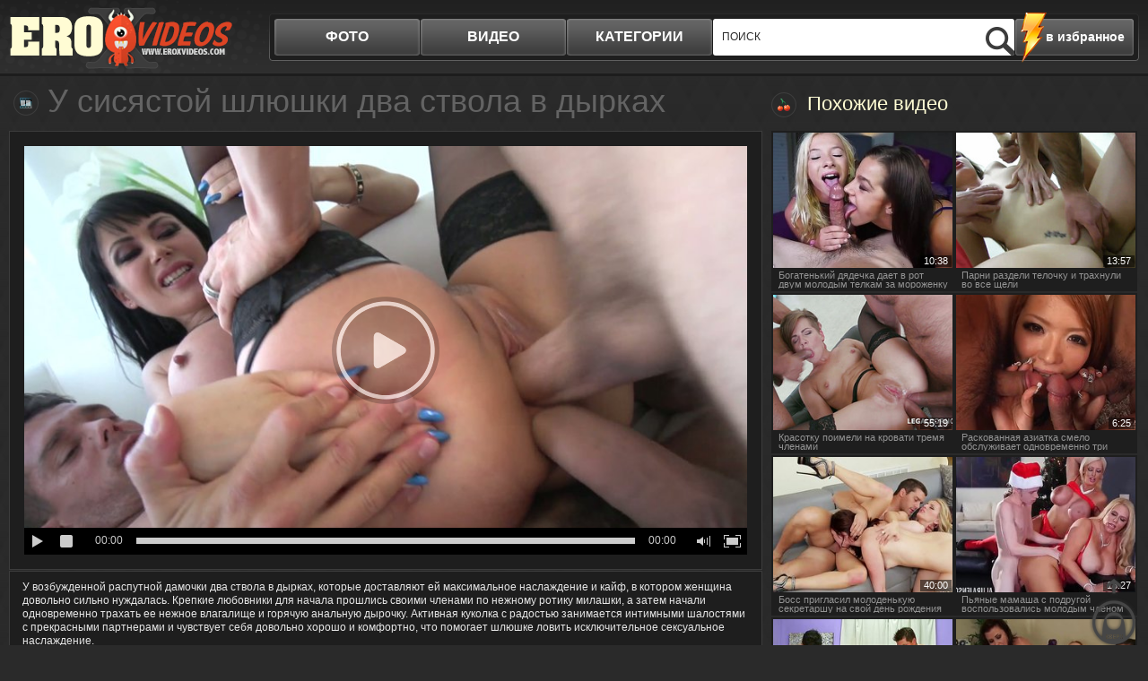

--- FILE ---
content_type: text/html; charset=UTF-8
request_url: http://www.eroxxxvids.cc/video/u-sisyastoy-shlyushki-dva-stvola-v-dyrkah/
body_size: 6458
content:
<!DOCTYPE html>
<html lang="ru">
<head>
	<meta http-equiv="Content-Type" content="text/html; charset=utf-8" />
	<title>У возбужденной телочки два ствола в дырках</title>
	<meta name="viewport" content="width=device-width, initial-scale=1.0">
	<meta name="description" content="У привлекательной девушки два ствола в дырках во время свидания"/>
	<link rel="shortcut icon" type="image/x-icon" href="http://www.eroxxxvids.cc/favicon.ico" />
	<link href="http://www.eroxxxvids.cc/rss.xml" rel="alternate" type="application/rss+xml"/>
	
	
	
	
	

	
	<script type="text/javascript" src="http://www.eroxxxvids.cc/js/KernelTeamVideoSharingSystem.js?v=4.0.1"></script>
    <script type="text/javascript" src="http://www.eroxxxvids.cc/js/KernelTeamVideoSharingVideoView.js?v=4.0.1"></script>
    
	<script type="text/javascript" src="http://www.eroxxxvids.cc/js/KernelTeamImageRotator.js?v=4.0.1"></script>
	<script type="text/javascript">
		KT_rotationEngineStartup(0.2, 0.5);
	</script>
	<script type="text/javascript" src="http://www.eroxxxvids.cc/js/jquery-1.7.2.min.js"></script>
	<script type="text/javascript" src="http://www.eroxxxvids.cc/js/jquery.cookie.min.js"></script>
			<script type="text/javascript" src="http://www.eroxxxvids.cc/js/cycle.js"></script>
			<script type="text/javascript" src="http://www.eroxxxvids.cc/js/main_new.js?v=3"></script>
	<link type="text/css" rel="stylesheet" href="http://www.eroxxxvids.cc/css/main_new.min.css?v=3.3">

<meta name="bm-site-verification" content="fVEMAY033_8kk8_eAp4a6RbbSrWafkMQeq-Vpi6F" />

</head>
<body>
<div class="header">
	<div class="header-holder">
		<div class="logo"><a href="http://www.eroxxxvids.cc/"></a></div>
		<a class="btn-search" href="#">Search</a>
		<div class="menubox">
			<div class="bookmark"><a href="/" rel="sidebar" onclick="return AddToBookmark(this);">в избранное</a></div>
			<ul class="menu">
				<li ><a href="http://www.eroxxxvids.cc/photo/">фото</a></li>
				<li><a href="http://www.eroxxxvids.cc/video/">видео</a></li>
				<li><a href="http://www.eroxxxvids.cc/categories/">категории</a>
					<div class="all-cat">
						<div class="row">
							<div class="h">Список видео</div>
							<ul id="catvidli">
								<script type="text/javascript">
document.getElementById("catvidli").innerHTML ='<li><a href="http://www.eroxxxvids.cc/categories/video/asian/">Азиатки</a></li><li><a href="http://www.eroxxxvids.cc/categories/video/anal/">Анальное порно</a></li><li><a href="http://www.eroxxxvids.cc/categories/video/bigtits/">Большие сиськи</a></li><li><a href="http://www.eroxxxvids.cc/categories/video/bigcock/">Большие члены</a></li><li><a href="http://www.eroxxxvids.cc/categories/video/panty/">В трусиках</a></li><li><a href="http://www.eroxxxvids.cc/categories/video/hairy/">Волосатые</a></li><li><a href="http://www.eroxxxvids.cc/categories/video/gay/">Геи</a></li><li><a href="http://www.eroxxxvids.cc/categories/video/naked/">Голые девушки</a></li><li><a href="http://www.eroxxxvids.cc/categories/video/group/">Групповое порно</a></li><li><a href="http://www.eroxxxvids.cc/categories/video/homeporno/">Домашнее порно</a></li><li><a href="http://www.eroxxxvids.cc/categories/video/hardcore/">Жесткое порно</a></li><li><a href="http://www.eroxxxvids.cc/categories/video/mature/">Зрелые</a></li><li><a href="http://www.eroxxxvids.cc/categories/video/cutie/">Красотки</a></li><li><a href="http://www.eroxxxvids.cc/categories/video/lesbian/">Лесбиянки</a></li><li><a href="http://www.eroxxxvids.cc/categories/video/amateur/">Любительское порно</a></li><li><a href="http://www.eroxxxvids.cc/categories/video/masturbation/">Мастурбация</a></li><li><a href="http://www.eroxxxvids.cc/categories/video/teen/">Молоденькие</a></li><li><a href="http://www.eroxxxvids.cc/categories/video/stocking/">Порно в чулках</a></li><li><a href="http://www.eroxxxvids.cc/categories/video/pornstar/">Порно звезды</a></li><li><a href="http://www.eroxxxvids.cc/categories/video/russian/">Русское порно</a></li><li><a href="http://www.eroxxxvids.cc/categories/video/blacks/">Секс с неграми</a></li><li><a href="http://www.eroxxxvids.cc/categories/video/thick/">Толстые девушки</a></li><li><a href="http://www.eroxxxvids.cc/categories/video/shemale/">Трансвеститы</a></li>';
</script>
							</ul>
						</div>
						<div class="row">
							<div class="h">Список фото</div>
							<ul id="catalbli">
								<script type="text/javascript">
document.getElementById("catalbli").innerHTML ='<li><a href="http://www.eroxxxvids.cc/categories/photo/asian/">Азиатки</a></li><li><a href="http://www.eroxxxvids.cc/categories/photo/anal/">Анальное порно</a></li><li><a href="http://www.eroxxxvids.cc/categories/photo/bigtits/">Большие сиськи</a></li><li><a href="http://www.eroxxxvids.cc/categories/photo/bigcock/">Большие члены</a></li><li><a href="http://www.eroxxxvids.cc/categories/photo/panty/">В трусиках</a></li><li><a href="http://www.eroxxxvids.cc/categories/photo/hairy/">Волосатые</a></li><li><a href="http://www.eroxxxvids.cc/categories/photo/gay/">Геи</a></li><li><a href="http://www.eroxxxvids.cc/categories/photo/naked/">Голые девушки</a></li><li><a href="http://www.eroxxxvids.cc/categories/photo/group/">Групповое порно</a></li><li><a href="http://www.eroxxxvids.cc/categories/photo/homeporno/">Домашнее порно</a></li><li><a href="http://www.eroxxxvids.cc/categories/photo/hardcore/">Жесткое порно</a></li><li><a href="http://www.eroxxxvids.cc/categories/photo/mature/">Зрелые</a></li><li><a href="http://www.eroxxxvids.cc/categories/photo/cutie/">Красотки</a></li><li><a href="http://www.eroxxxvids.cc/categories/photo/lesbian/">Лесбиянки</a></li><li><a href="http://www.eroxxxvids.cc/categories/photo/amateur/">Любительское порно</a></li><li><a href="http://www.eroxxxvids.cc/categories/photo/masturbation/">Мастурбация</a></li><li><a href="http://www.eroxxxvids.cc/categories/photo/teen/">Молоденькие</a></li><li><a href="http://www.eroxxxvids.cc/categories/photo/stocking/">Порно в чулках</a></li><li><a href="http://www.eroxxxvids.cc/categories/photo/pornstar/">Порно звезды</a></li><li><a href="http://www.eroxxxvids.cc/categories/photo/russian/">Русское порно</a></li><li><a href="http://www.eroxxxvids.cc/categories/photo/blacks/">Секс с неграми</a></li><li><a href="http://www.eroxxxvids.cc/categories/photo/thick/">Толстые девушки</a></li><li><a href="http://www.eroxxxvids.cc/categories/photo/shemale/">Трансвеститы</a></li>';
</script>
							</ul>
						</div>
					</div>
				</li>
			</ul>
			<div class="search">
				<form action="http://www.eroxxxvids.cc/search/">
				<input type="text" placeholder="поиск" name="q">
				<input type="submit">
				</form>
				<button class="close">X</button>
			</div>
		</div>
	</div>
</div>
<div class="main">	<div class="content">
		<div class="videoblock">
			<h1>У сисястой шлюшки два ствола в дырках</h1>
			<div class="videoholder">
				<div class="right">
					<div class="title ico-rv">Похожие видео</div>
					<div class="th-videos">
													<div class="th"><a href="http://www.eroxxxvids.cc/video/bogatenkiy-dyadechka-daet-v-rot-dvum-molodym-telkam-za-morojenku/"><img src="http://www.eroxxxvids.cc/contents/videos_screenshots/42000/42700/235x175/4.jpg" alt="Богатенький дядечка дает в рот двум молодым телкам за мороженку" onmouseover="KT_rotationStart(this, 'http://www.eroxxxvids.cc/contents/videos_screenshots/42000/42700/235x175/', 5)" onmouseout="KT_rotationStop(this)"/><div class="date">10:38</div><div class="info">Богатенький дядечка дает в рот двум молодым телкам за мороженку</div></a></div>
													<div class="th"><a href="http://www.eroxxxvids.cc/video/parni-razdeli-telochku-i-trahnuli-vo-vse-shcheli/"><img src="http://www.eroxxxvids.cc/contents/videos_screenshots/12000/12228/235x175/4.jpg" alt="Парни раздели телочку и трахнули во все щели" onmouseover="KT_rotationStart(this, 'http://www.eroxxxvids.cc/contents/videos_screenshots/12000/12228/235x175/', 5)" onmouseout="KT_rotationStop(this)"/><div class="date">13:57</div><div class="info">Парни раздели телочку и трахнули во все щели</div></a></div>
													<div class="th"><a href="http://www.eroxxxvids.cc/video/krasotku-poimeli-na-krovati-tremya-chlenami/"><img src="http://www.eroxxxvids.cc/contents/videos_screenshots/16000/16680/235x175/5.jpg" alt="Красотку поимели на кровати тремя членами" onmouseover="KT_rotationStart(this, 'http://www.eroxxxvids.cc/contents/videos_screenshots/16000/16680/235x175/', 5)" onmouseout="KT_rotationStop(this)"/><div class="date">55:19</div><div class="info">Красотку поимели на кровати тремя членами</div></a></div>
													<div class="th"><a href="http://www.eroxxxvids.cc/video/raskovannaya-aziatka-smelo-obslujivaet-odnovremenno-tri-chlena/"><img src="http://www.eroxxxvids.cc/contents/videos_screenshots/42000/42689/235x175/2.jpg" alt="Раскованная азиатка смело обслуживает одновременно три члена" onmouseover="KT_rotationStart(this, 'http://www.eroxxxvids.cc/contents/videos_screenshots/42000/42689/235x175/', 5)" onmouseout="KT_rotationStop(this)"/><div class="date">6:25</div><div class="info">Раскованная азиатка смело обслуживает одновременно три члена</div></a></div>
													<div class="th"><a href="http://www.eroxxxvids.cc/video/boss-priglasil-molodenkuyu-sekretarshu-na-svoy-den-rojdeniya-i-ustroil-jmj/"><img src="http://www.eroxxxvids.cc/contents/videos_screenshots/42000/42368/235x175/2.jpg" alt="Босс пригласил молоденькую секретаршу на свой день рождения и устроил ЖМЖ" onmouseover="KT_rotationStart(this, 'http://www.eroxxxvids.cc/contents/videos_screenshots/42000/42368/235x175/', 5)" onmouseout="KT_rotationStop(this)"/><div class="date">40:00</div><div class="info">Босс пригласил молоденькую секретаршу на свой день рождения и устроил ЖМЖ</div></a></div>
													<div class="th"><a href="http://www.eroxxxvids.cc/video/pyanye-mamasha-s-podrugoy-vospolzovalis-molodym-chlenom-toshchego-synka/"><img src="http://www.eroxxxvids.cc/contents/videos_screenshots/42000/42597/235x175/2.jpg" alt="Пьяные мамаша с подругой воспользовались молодым членом тощего сынка" onmouseover="KT_rotationStart(this, 'http://www.eroxxxvids.cc/contents/videos_screenshots/42000/42597/235x175/', 5)" onmouseout="KT_rotationStop(this)"/><div class="date">18:27</div><div class="info">Пьяные мамаша с подругой воспользовались молодым членом тощего сынка</div></a></div>
													<div class="th"><a href="http://www.eroxxxvids.cc/video/dva-belyh-samca-otchayanno-dolbyat-temnokojuyu-prostitutku-s-ogromnymi-siskami/"><img src="http://www.eroxxxvids.cc/contents/videos_screenshots/42000/42684/235x175/3.jpg" alt="Два белых самца отчаянно долбят темнокожую проститутку с огромными сиськами" onmouseover="KT_rotationStart(this, 'http://www.eroxxxvids.cc/contents/videos_screenshots/42000/42684/235x175/', 5)" onmouseout="KT_rotationStop(this)"/><div class="date">19:57</div><div class="info">Два белых самца отчаянно долбят темнокожую проститутку с огромными сиськами</div></a></div>
													<div class="th"><a href="http://www.eroxxxvids.cc/video/chetyre-jirnye-svinomatki-ustroili-derzie-lesbiyskie-igry/"><img src="http://www.eroxxxvids.cc/contents/videos_screenshots/42000/42620/235x175/4.jpg" alt="Четыре жирные свиноматки устроили дерзие лесбийские игры" onmouseover="KT_rotationStart(this, 'http://www.eroxxxvids.cc/contents/videos_screenshots/42000/42620/235x175/', 5)" onmouseout="KT_rotationStop(this)"/><div class="date">7:57</div><div class="info">Четыре жирные свиноматки устроили дерзие лесбийские игры</div></a></div>
											</div>
				</div>
				<div class="center">
						<div class="player">
									  						

			<div style="width:100%; height:0;position:relative; padding-top: 25px; padding-bottom: 53.491124260355%"><div id="kt_player" style="visibility: hidden">
				<a href="http://adobe.com/go/getflashplayer">This page requires Adobe Flash Player</a>
			</div></div>
			<script type="text/javascript" src="http://www.eroxxxvids.cc/player/kt_player.js?v=4.0.1"></script>
			<script type="text/javascript">
				/* <![CDATA[ */
					function getEmbed() {
													var embedCode = '<iframe width="1920" height="1080" src="http://www.eroxxxvids.cc/embed/12702" frameborder="0" allowfullscreen webkitallowfullscreen mozallowfullscreen oallowfullscreen msallowfullscreen>';
							embedCode += '</iframe>';
							return embedCode;
											}

					var flashvars = {
																					video_id: '12702', 																												license_code: '$580079119137826', 																												rnd: '1768754287', 																												video_url: 'function/0/http://www.eroxxxvids.cc/get_file/1/c7eb95a59825bce87ce942a8bf3de13c698d063614/12000/12702/12702_480.mp4/', 																												postfix: '_480.mp4', 																												preview_url: 'http://www.eroxxxvids.cc/contents/videos_screenshots/12000/12702/preview_480.mp4.jpg', 								
																												skin: 'dark.css', 																												bt: '3', 																												volume: '1', 																												hide_controlbar: '0', 																												skip_selected_format: 'true', 																												float_replay: 'true', 																												embed: '0'																		};
					var params = {allowfullscreen: 'true', allowscriptaccess: 'always'};
					kt_player('kt_player', 'http://www.eroxxxvids.cc/player/kt_player_4.0.1.swfx', '845', '477', flashvars, params);
				/* ]]> */
			</script>
			</div>

<div class="videoinfo">

	<div class="descr">
		<p>У возбужденной распутной дамочки два ствола в дырках, которые доставляют ей максимальное наслаждение и кайф, в котором женщина довольно сильно нуждалась. Крепкие любовники для начала прошлись своими членами по нежному ротику милашки, а затем начали одновременно трахать ее нежное влагалище и горячую анальную дырочку. Активная куколка с радостью занимается интимными шалостями с прекрасными партнерами и чувствует себя довольно хорошо и комфортно, что помогает шлюшке ловить исключительное сексуальное наслаждение.</p>
	</div>
	<div class="holder">

		<div class="votebox" id="flagging_container">
			<a href="#" class="up" id="flag_like_this_video" href="javascript:stub()" title="Мне нравиться"></a>
			<span>71%</span>
			<a href="#" class="down" id="flag_dislike_this_video" href="javascript:stub()" title="Мне не нравиться"></a>
		</div>
		<div id="vidid">12702</div>

		<a href="#"  class="add-fav" rel="sidebar" onclick="return AddToBookmark(this);">в избранное</a>
		<div class="sharebtn">

		</div>
		<div class="infomore">
			Длительность: <span class="dur">31 м. 19 с </span> | <span class="cat">Категория: </span> <a href="http://www.eroxxxvids.cc/categories/video/group/" title="">Групповое порно</a>		</div>
	</div>
<script type="text/javascript" src="http://www.eroxxxvids.cc/js/videorating.js"></script>
						<div class="block-buttons">
							<button class="btn-related">похожие видео</button>
							<button class="btn-comments">Комментарии</button>
						</div>
							
<div class="commbox" id="commvid" data-dir="u-sisyastoy-shlyushki-dva-stvola-v-dyrkah" data-page="1" data-total="1">
			<div id="formholder">12702</div>
		<div class="comm-head">Комментарии</div>
			<div class="comments-holder">
					<div class="comm-item row1">
				<div class="usr">
					<span class="name">Anonymous</span>
					<span class="date">09 Сентябрь, 2016</span>
				</div>
				<p>мы так с приятелем Алёну Пашкун насаживали на 8 марта</p>
			</div>
				</div>
	</div>
 <script type="text/javascript" src="http://www.eroxxxvids.cc/js/videocomm_new.js"></script>  

					</div>
				</div>
			</div>
		</div>
		<div class="spotbox-btm">
			
		</div>

		<div class="holder ajax9" data-page="20">
			<div class="wrap">
				<div class="title ico-vid">Похожие видео</div>
				<div class="th-videos">
											<div class="th">
				<a href="http://www.eroxxxvids.cc/video/boss-priglasil-molodenkuyu-sekretarshu-na-svoy-den-rojdeniya-i-ustroil-jmj/">
					<img src="http://www.eroxxxvids.cc/contents/videos_screenshots/42000/42368/240x180/2.jpg" alt="Босс пригласил молоденькую секретаршу на свой день рождения и устроил ЖМЖ" onmouseover="KT_rotationStart(this, 'http://www.eroxxxvids.cc/contents/videos_screenshots/42000/42368/240x180/', 5)" onmouseout="KT_rotationStop(this)"/>
					<div class="date">40:00</div>
															<span class="thumb-info">
						<div class="info">Босс пригласил молоденькую секретаршу на свой день рождения и устроил ЖМЖ</div>
						<div class="block-rating"><div><span style="height:73%"></span></div></div>
					</span>
				</a>
			</div>
					<div class="th">
				<a href="http://www.eroxxxvids.cc/video/bogatenkiy-dyadechka-daet-v-rot-dvum-molodym-telkam-za-morojenku/">
					<img src="http://www.eroxxxvids.cc/contents/videos_screenshots/42000/42700/240x180/4.jpg" alt="Богатенький дядечка дает в рот двум молодым телкам за мороженку" onmouseover="KT_rotationStart(this, 'http://www.eroxxxvids.cc/contents/videos_screenshots/42000/42700/240x180/', 5)" onmouseout="KT_rotationStop(this)"/>
					<div class="date">10:38</div>
															<span class="thumb-info">
						<div class="info">Богатенький дядечка дает в рот двум молодым телкам за мороженку</div>
						<div class="block-rating"><div><span style="height:72%"></span></div></div>
					</span>
				</a>
			</div>
					<div class="th">
				<a href="http://www.eroxxxvids.cc/video/krasotku-poimeli-na-krovati-tremya-chlenami/">
					<img src="http://www.eroxxxvids.cc/contents/videos_screenshots/16000/16680/240x180/5.jpg" alt="Красотку поимели на кровати тремя членами" onmouseover="KT_rotationStart(this, 'http://www.eroxxxvids.cc/contents/videos_screenshots/16000/16680/240x180/', 5)" onmouseout="KT_rotationStop(this)"/>
					<div class="date">55:19</div>
															<span class="thumb-info">
						<div class="info">Красотку поимели на кровати тремя членами</div>
						<div class="block-rating"><div><span style="height:73%"></span></div></div>
					</span>
				</a>
			</div>
					<div class="th">
				<a href="http://www.eroxxxvids.cc/video/dva-belyh-samca-otchayanno-dolbyat-temnokojuyu-prostitutku-s-ogromnymi-siskami/">
					<img src="http://www.eroxxxvids.cc/contents/videos_screenshots/42000/42684/240x180/3.jpg" alt="Два белых самца отчаянно долбят темнокожую проститутку с огромными сиськами" onmouseover="KT_rotationStart(this, 'http://www.eroxxxvids.cc/contents/videos_screenshots/42000/42684/240x180/', 5)" onmouseout="KT_rotationStop(this)"/>
					<div class="date">19:57</div>
															<span class="thumb-info">
						<div class="info">Два белых самца отчаянно долбят темнокожую проститутку с огромными сиськами</div>
						<div class="block-rating"><div><span style="height:78%"></span></div></div>
					</span>
				</a>
			</div>
					<div class="th">
				<a href="http://www.eroxxxvids.cc/video/molodye-russkie-svingery-nasladilis-vstrechey/">
					<img src="http://www.eroxxxvids.cc/contents/videos_screenshots/0/97/240x180/1.jpg" alt="Молодые русские свингеры насладились встречей" onmouseover="KT_rotationStart(this, 'http://www.eroxxxvids.cc/contents/videos_screenshots/0/97/240x180/', 5)" onmouseout="KT_rotationStop(this)"/>
					<div class="date">6:06</div>
															<span class="thumb-info">
						<div class="info">Молодые русские свингеры насладились встречей</div>
						<div class="block-rating"><div><span style="height:70%"></span></div></div>
					</span>
				</a>
			</div>
					<div class="th">
				<a href="http://www.eroxxxvids.cc/video/dva-biseksuala-konchayut-molodoy-bryunetke-na-lico/">
					<img src="http://www.eroxxxvids.cc/contents/videos_screenshots/0/106/240x180/1.jpg" alt="Два бисексуала кончают молодой брюнетке на лицо" onmouseover="KT_rotationStart(this, 'http://www.eroxxxvids.cc/contents/videos_screenshots/0/106/240x180/', 5)" onmouseout="KT_rotationStop(this)"/>
					<div class="date">12:57</div>
															<span class="thumb-info">
						<div class="info">Два бисексуала кончают молодой брюнетке на лицо</div>
						<div class="block-rating"><div><span style="height:72%"></span></div></div>
					</span>
				</a>
			</div>
					<div class="th">
				<a href="http://www.eroxxxvids.cc/video/seksualnyy-krasavchik-trahaet-dvuh-shlyuh-na-divane/">
					<img src="http://www.eroxxxvids.cc/contents/videos_screenshots/0/163/240x180/4.jpg" alt="Сексуальный красавчик трахает двух шлюх на диване" onmouseover="KT_rotationStart(this, 'http://www.eroxxxvids.cc/contents/videos_screenshots/0/163/240x180/', 5)" onmouseout="KT_rotationStop(this)"/>
					<div class="date">7:01</div>
															<span class="thumb-info">
						<div class="info">Сексуальный красавчик трахает двух шлюх на диване</div>
						<div class="block-rating"><div><span style="height:74%"></span></div></div>
					</span>
				</a>
			</div>
					<div class="th">
				<a href="http://www.eroxxxvids.cc/video/dva-muskulistyh-futbolista-trahayut-devku-po-ocheredi/">
					<img src="http://www.eroxxxvids.cc/contents/videos_screenshots/0/179/240x180/1.jpg" alt="Два мускулистых футболиста трахают девку по очереди" onmouseover="KT_rotationStart(this, 'http://www.eroxxxvids.cc/contents/videos_screenshots/0/179/240x180/', 5)" onmouseout="KT_rotationStop(this)"/>
					<div class="date">10:01</div>
															<span class="thumb-info">
						<div class="info">Два мускулистых футболиста трахают девку по очереди</div>
						<div class="block-rating"><div><span style="height:74%"></span></div></div>
					</span>
				</a>
			</div>
					<div class="th">
				<a href="http://www.eroxxxvids.cc/video/molodye-prostitutki-prygayut-na-huyu-zakazchika/">
					<img src="http://www.eroxxxvids.cc/contents/videos_screenshots/0/202/240x180/3.jpg" alt="Молодые проститутки прыгают на хую заказчика" onmouseover="KT_rotationStart(this, 'http://www.eroxxxvids.cc/contents/videos_screenshots/0/202/240x180/', 5)" onmouseout="KT_rotationStop(this)"/>
					<div class="date">6:02</div>
															<span class="thumb-info">
						<div class="info">Молодые проститутки прыгают на хую заказчика</div>
						<div class="block-rating"><div><span style="height:73%"></span></div></div>
					</span>
				</a>
			</div>
					<div class="th">
				<a href="http://www.eroxxxvids.cc/video/dve-devki-trahayut-parnya-na-udobnoy-krovati/">
					<img src="http://www.eroxxxvids.cc/contents/videos_screenshots/0/217/240x180/1.jpg" alt="Две девки трахают парня на удобной кровати" onmouseover="KT_rotationStart(this, 'http://www.eroxxxvids.cc/contents/videos_screenshots/0/217/240x180/', 5)" onmouseout="KT_rotationStop(this)"/>
					<div class="date">5:00</div>
															<span class="thumb-info">
						<div class="info">Две девки трахают парня на удобной кровати</div>
						<div class="block-rating"><div><span style="height:68%"></span></div></div>
					</span>
				</a>
			</div>
					<div class="th">
				<a href="http://www.eroxxxvids.cc/video/potryasayashchaya-vecherinka-svingerov-v-gostinichnom-nomere/">
					<img src="http://www.eroxxxvids.cc/contents/videos_screenshots/0/229/240x180/1.jpg" alt="Потрясаящая вечеринка свингеров в гостиничном номере" onmouseover="KT_rotationStart(this, 'http://www.eroxxxvids.cc/contents/videos_screenshots/0/229/240x180/', 5)" onmouseout="KT_rotationStop(this)"/>
					<div class="date">5:01</div>
															<span class="thumb-info">
						<div class="info">Потрясаящая вечеринка свингеров в гостиничном номере</div>
						<div class="block-rating"><div><span style="height:73%"></span></div></div>
					</span>
				</a>
			</div>
					<div class="th">
				<a href="http://www.eroxxxvids.cc/video/molodye-parni-vdvoem-vyebali-jenu-svoego-soseda/">
					<img src="http://www.eroxxxvids.cc/contents/videos_screenshots/0/232/240x180/4.jpg" alt="Молодые парни вдвоем выебали жену своего соседа" onmouseover="KT_rotationStart(this, 'http://www.eroxxxvids.cc/contents/videos_screenshots/0/232/240x180/', 5)" onmouseout="KT_rotationStop(this)"/>
					<div class="date">8:02</div>
															<span class="thumb-info">
						<div class="info">Молодые парни вдвоем выебали жену своего соседа</div>
						<div class="block-rating"><div><span style="height:66%"></span></div></div>
					</span>
				</a>
			</div>
			
				</div>
			</div>
			<div class="btn-more">
				<a href="#">показать ещё похожие видео</a>
			</div>
		</div>

	</div>
</div>

<div id="bc_teasers_block_7966" class="bigClickTeasersBlock"></div>

<script type="text/javascript">if(typeof bc_blocks=="undefined"&&window.bc_blocks===undefined){var bc_blocks=document.getElementsByClassName("bigClickTeasersBlock");if(bc_blocks.length){var bc_blocks_ids=[];for(var i=0;i<bc_blocks.length;i++){var bc_el_id_str=bc_blocks[i].id;var bc_el_id=parseInt(bc_el_id_str.substring(bc_el_id_str.lastIndexOf("_")+1));if(bc_el_id>0){bc_blocks_ids.push(bc_el_id)}}if(bc_blocks_ids.length&&bc_blocks_ids.length<5){var bc_scr=document.createElement("script");bc_scr.src="https://futureocto.com/lhzbsrfkjf/js/"+bc_blocks_ids.join("/")+"?r="+encodeURIComponent(document.referrer)+"&"+Math.round(Math.random()*99999);bc_scr.setAttribute("async","");document.body.appendChild(bc_scr)}}}</script>
<script async data-site="6996" data-url="//mikellli.com/luck" id="bmscriptu" src="//mikellli.com/who/article.min.js?id=1669323147"></script>

<a class="btn-top" href="#" style="display: inline;">Вверх</a>
<div class="footer">

	<div class="footer-inner">
		<strong class="logo-footer"></strong>
		<p>&copy; 2026</p>
		<div class="f-nav">
			<a href="http://www.eroxxxvids.cc/contact/">Обратная связь</a> | <a href="http://www.eroxxxvids.cc/sitemap.xml">Карта сайта</a>  | <a href="http://www.eroxxxvids.cc/rss.xml">RSS</a> | <a class="red" href="http://www.eroxxxvids.cc/terms/">Правила и Условия пользования</a> | <a href="http://www.eroxxxvids.cc/contact/">Пожаловаться/abuse report</a>
		</div>
<div class="counter">

<!--LiveInternet counter--><script>
new Image().src = "https://counter.yadro.ru/hit?r"+
escape(document.referrer)+((typeof(screen)=="undefined")?"":
";s"+screen.width+"*"+screen.height+"*"+(screen.colorDepth?
screen.colorDepth:screen.pixelDepth))+";u"+escape(document.URL)+
";h"+escape(document.title.substring(0,150))+
";"+Math.random();</script><!--/LiveInternet-->

</div>
	</div>
</div>

<script async data-url="https://rdrctgoweb.com/osvald/6998" id="bmscriptp" src="//rdrctgoweb.com/sweetie/hello.min.js?id=1669245161"></script>

</body>
</html>

--- FILE ---
content_type: text/css
request_url: http://www.eroxxxvids.cc/css/main_new.min.css?v=3.3
body_size: 17144
content:
*{margin:0;padding:0;font-size:1em}html{height:100%;background:#2a2a2a url(../images/pattern.jpg) repeat}body{margin:0;color:#fff;min-width:320px;min-height:100%;position:relative;font:13px/1.23 Arial,Helvetica,Verdana,sans-serif}img{border-style:none;vertical-align:top}form,fieldset{margin:0;padding:0;border-style:none}ul{list-style:none}input,select,textarea{font:13px/15px Tahoma,Arial,Helvetica,sans-serif}input:active,input:focus,select:active,select:focus,textarea:active,textarea:focus{outline:none}a{text-decoration:none;color:#939393}a:hover{color:#fefefe}a:focus{outline:none}.main{max-width:1480px;margin:0 auto;position:relative;padding-bottom:129px;padding-left:10px;padding-right:10px;z-index:99}.header{position:relative;z-index:100;background:url(../images/bg-body.png) repeat-x}.header-holder{max-width:1480px;margin:0 auto;padding:0 10px;height:89px;position:relative}.header .logo{position:absolute;left:-23px;top:0}.header .logo a{display:block;width:331px;height:82px;background:url(../images/bg-logo.png) no-repeat;-webkit-background-size:100% 100%;background-size:100% 100%}.header .btn-search{display:none}
.ad-image {
    width: 100% !important;
    height: auto !important;
	padding: 0 0 60px;
	text-align: center;
}

.ad-image .book {
	height: auto!important;
    width: 70%!important;
    max-height: 9999px;
}
.ad-image .album{
	max-width:100%;
	width:100%!important;
	height:auto!important
}
.ad-image .book{
	height:auto!important;
	width:70%!important;
	max-height:9999px
}
.search .close{
	position:absolute;
	top:5px;
	right:5px;
	text-indent:-9999px;
	overflow:hidden;
	width:13px;
	height:13px;
	border:none;
	cursor:pointer;
	background:url([data-uri]) no-repeat;
	-webkit-background-size:100% 100%;
	background-size:100% 100%;
	display:none;
}
.header .menubox{position:absolute;right:10px;left:300px;top:15px;height:53px;background:url(../images/bg-menubox.png) no-repeat;-webkit-background-size:100% 100%;background-size:100% 100%}.header .menubox:after{content:"";position:absolute;right:0;top:0;z-index:1;width:5px;height:53px;text-indent:-9999px;overflow:hidden;background:url(../images/bg-menubox.png) no-repeat 100% 0;-webkit-background-size:1004px 100%;background-size:1004px 100%}.header .bookmark{float:right;position:relative;z-index:9;margin:-1px 6px 0 1px}.header .bookmark a{display:block;width:98px;height:56px;overflow:hidden;background:url(../images/bg-bookmark.png) no-repeat;-webkit-background-size:100% 100%;background-size:100% 100%;font-size:14px;line-height:54px;font-weight:700;color:#fff;padding:0 0 0 34px}.header .bookmark a:hover{color:#3c3c3c;background:url(../images/bg-bookmark-hover.png) no-repeat;-webkit-background-size:100% 100%;background-size:100% 100%}.header .search{overflow:hidden;height:41px;background:#fff;border-radius:3px;-moz-border-radius:3px;-webkit-border-radius:3px;margin:6px 0 0;position:relative}.header .search input[type=text]{position:absolute;top:10px;left:0;width:100%;box-sizing:border-box;padding:0 35px 0 10px;background:#fff;border:none;height:20px;color:#2b2b2b;text-transform:uppercase;font:12px Verdana,Arial,Helvetica,sans-serif}
.header .search input[type=submit]{
	position:absolute;
	right:0;
	bottom:0;
	width:32px;
	height:32px;
	border:none;
	text-indent:-9999px;
	background:url([data-uri]) no-repeat;
	-webkit-background-size:100% 100%;
	background-size:100% 100%;
	color:#2b2b2b;
	cursor:pointer;
}
.header .search input::-webkit-input-placeholder{color:#2b2b2b}.header .search input:-ms-input-placeholder{color:#2b2b2b}.header .search input:focus:-moz-placeholder{color:transparent}.header .search input:focus::-moz-placeholder{color:transparent}.header .search input:focus::-webkit-input-placeholder{color:transparent}.header .search input:focus:-ms-input-placeholder{color:transparent}.header .search input:focus::placeholder{color:transparent}.header .menu{float:left;margin:6px 0 0 6px}.header .menu li{float:left;margin-right:1px;position:relative}
.header .menu li a{
	float:left;
	width:162px;
	height:41px;
	background:url([data-uri]) no-repeat;
	-webkit-background-size:100% 100%;
	background-size:100% 100%;
	font-weight:bold;
	color:#fff;
	font-size:16px;
	line-height:40px;
	text-transform:uppercase;
	text-align:center;
}
.header .menu li:hover a,
.header .menu li a:hover{
	background:url([data-uri]) no-repeat;
	-webkit-background-size:100% 100%;
	background-size:100% 100%;
	color:#3c3c3c;
}
.header .menu li .all-cat{display:none;position:absolute;left:-200px;top:41px;z-index:99;width:798px;background:rgba(30,30,30,.9)}.header .menu li:hover .all-cat{display:block}.header .menu li .all-cat .row{float:left;width:50%;padding:0 0 10px}.th-cats .row .h,.header .menu li .all-cat .row .h{text-align:center;margin:5px 0;font:26px/30px Tahoma,Arial,Helvetica,sans-serif;color:#636363}.header .menu li .all-cat li{width:50%;height:auto;min-height:18px;padding:4px 0;margin:0}.th-cats li a,.header .menu li .all-cat a{float:none;display:block;width:auto;height:auto;min-height:17px;padding:3px 0 3px 28px;background:none;color:#a8a8a8;font-size:15px;text-align:left;text-transform:none;font-weight:400;line-height:23px}.th-cats li a:hover,.header .menu li .all-cat a:hover{color:#fffcd4;background:#dd4424}.th-cats .row{box-sizing:border-box;float:left;padding:0 19px 20px;width:50%}.th-cats ul{overflow:hidden;padding:0 20px 0 50px}.th-cats li{float:left;width:50%}.th-cats li a{height:auto;margin:0;padding:0 10px;width:auto}.content{width:100%;position:relative;z-index:1}.txt-block-main-01{border:1px #3c3c3c solid;background:#1e1e1e;padding:5px 30px 12px 26px}.txt-block-main-01 h1{font:36px/40px Tahoma,Arial,Helvetica,sans-serif;color:#636363;margin:0 0 6px}.txt-block-main-01 .txt{font:12px/14px Tahoma,Arial,Helvetica,sans-serif;color:#eee}.txt-block-main-01 .txt a:hover{color:#DD4625}.txtdon-block-main-01{border:1px #3c3c3c solid;background:#1e1e1e;padding:2px 7px 2px 7px}.txtdon-block-main-01 .txt{font:12px/14px Tahoma,Arial,Helvetica,sans-serif;color:#eee}.txtdon-block-main-01 .txt a:hover{color:#DD4625}.txt-block-main-02{border:1px #3c3c3c solid;background:#1e1e1e;padding:5px 30px 12px 26px}.txt-block-main-02 .txt{font:12px/14px Tahoma,Arial,Helvetica,sans-serif;color:#eee}.spotbox-top{margin:10px auto 8px}.spotbox-middle{width:1255px;margin:10px auto 8px}.spotbox-btm{margin:6px auto 0}.spotbox-top iframe,.spotbox-btm iframe{display:block;margin:0 auto!important}.holder{width:100%;margin:0 0 8px;position:relative;overflow:hidden}.catbox-right .h2:before{content:"";position:absolute;left:9px;top:3px;width:28px;height:28px;text-indent:-9999px;background:url(../images/sprite.png) no-repeat -898px -136px}.sidecat li:before{content:"";position:absolute;left:14px;top:9px;z-index:9;width:18px;height:18px;text-indent:-9999px;background:url(../images/sprite.png) no-repeat -958px -135px}.sidecat li.active:before,.sidecat li:hover:before{content:"";position:absolute;left:14px;top:9px;z-index:9;width:18px;height:18px;text-indent:-9999px;background:url(../images/sprite.png) no-repeat -958px -153px}.sidecat li.active a:before,.sidecat a:hover:before{content:"";position:absolute;right:21px;top:13px;z-index:9;width:8px;height:11px;text-indent:-9999px;background:url(../images/sprite.png) no-repeat -981px -154px}.sidecat .active a,.sidecat a:hover{color:#fffcd4;background:#393f48;border-top:1px #30343a solid;border-bottom:1px #30343a solid}.footer{position:absolute;bottom:0;left:0;width:100%;height:106px;background:url(../images/bg-footer.png) repeat-x;z-index:100}.footer .counter{width:31px;height:31px;margin:5px auto}.footer-inner{height:106px;margin:0 auto;position:relative;z-index:9;overflow:hidden;max-width:1480px;padding:0 10px}.logo-footer{position:absolute;width:199px;border-right:2px solid #3e3e3e;height:77px;text-indent:-9999px;overflow:hidden;left:8px;top:16px;background:url(../images/logo-footer.png) no-repeat;background-position:0 11px}.footer-inner p{margin:14px 0 20px 226px;font-size:11px;line-height:14px;color:#464646}.f-nav{margin:0 0 0 222px;display:block;color:#939393}.f-nav a{color:#939393;margin:0 2px}.f-nav a.red{color:#dd4424}.f-nav a:hover{color:#dd4424;text-decoration:underline}.btn-top{background:url(../images/bg-up.png) no-repeat;display:inline;height:81px;right:10px;margin:-28px 0 0;overflow:hidden;position:fixed;text-indent:-9999px;top:93%;width:56px;z-index:101}.btn-top:hover{background-position:0 100%}.pager{font-size:24px;color:#fff;text-align:center;padding:6px 0 0;clear:both}.pager ul{display:table;margin:0 auto}.pager li{float:left}.pager span,.pager a{float:left;color:#fff;width:43px;height:43px;border:1px #3c3c3c solid;background:#393f48;font-size:24px;line-height:42px;margin:0 5px}.pager .next a,.pager .prev a{width:auto;padding:0 10px}.pager span,.pager a:hover{background:#dd4424;text-shadow:0 1px 0 #c63d20}.title{height:34px;font:30px/36px Tahoma,Arial,Helvetica,sans-serif;color:#fff;padding:0 0 0 36px;position:relative}.title h1{font-weight:400}.title.ico-vid:before{content:"";position:absolute;left:5px;top:5px;width:28px;height:28px;text-indent:-9999px;overflow:hidden;background:url(../images/sprite.png) no-repeat -927px -136px}.title.ico-alb:before{content:"";position:absolute;left:5px;top:5px;width:28px;height:28px;text-indent:-9999px;overflow:hidden;background:url(../images/sprite.png) no-repeat -869px -136px}.title.ico-cat:before{content:"";position:absolute;left:5px;top:5px;width:28px;height:28px;text-indent:-9999px;overflow:hidden;background:url(../images/sprite.png) no-repeat -840px -136px}.title.ico-rv{font:22px/36px Tahoma,Arial,Helvetica,sans-serif;color:#fffcd4;padding-left:40px;margin-bottom:6px}.title.ico-rv:before{content:"";position:absolute;left:0;top:5px;width:28px;height:28px;text-indent:-9999px;overflow:hidden;background:url(../images/sprite.png) no-repeat -811px -136px}.title.ico-rv{padding-left:40px}.title.ico-relmore:before{content:"";position:absolute;left:0;top:5px;width:28px;height:28px;text-indent:-9999px;overflow:hidden;background:url(../images/sprite.png) no-repeat -811px -136px}.cat-wrap.related .title.ico-relmore:before{left:4px}.th-albums{overflow:hidden;padding:0 0 6px 5px}.th-albums .th{float:left;width:16.63%;font-size:11px;line-height:10px;position:relative;padding:3px 1px 0 2px;box-sizing:border-box}.th-albums .th a{border:1px #1e1e1e solid;background:#1e1e1e;display:block;width:100%;height:100%;box-sizing:border-box;cursor:pointer;position:relative;z-index:99}.th-albums .th img{display:block;vertical-align:top;width:100%;height:auto;position:relative;z-index:99}.th-albums .thumb-info{height:44px;display:block;position:relative}.th-albums .th a:hover{border:1px #393f48 solid;background:#393f48}.th-albums .th .info{position:absolute;left:4px;top:3px;right:4px;height:22px;overflow:hidden}.th-albums .th .amount{position:absolute;left:4px;right:4px;bottom:2px;height:14px;overflow:hidden;font-size:11px;line-height:14px;color:#dd4424;padding:0 0 0 16px}.th-albums .th .amount:before{content:"";position:absolute;left:0;top:1px;width:12px;height:13px;background:url(../images/sprite.png) no-repeat -992px -159px}.th-albums .th:hover .amount{color:#ffd200}.th-videos{overflow:hidden;padding:6px 0 6px 5px}.videoholder .th-videos{padding-left:0}.th-videos .th{float:left;width:16.63%;font-size:11px;line-height:10px;position:relative;padding:3px 1px 0 2px;box-sizing:border-box}.th-videos .th a{border:1px #1e1e1e solid;background:#1e1e1e;display:block;width:100%;height:100%;box-sizing:border-box;cursor:pointer;position:relative;z-index:99}.th-videos .thumb-info{height:28px;display:block;position:relative}.th-videos .th img{display:block;vertical-align:top;width:100%;height:auto;position:relative;z-index:99}.th-videos .th a:hover{border:1px #393f48 solid;background:#393f48}.th-videos .th .date{position:absolute;right:1px;bottom:29px;height:13px;line-height:13px;color:#fff;background:rgba(0,0,0,.5);padding:0 4px;z-index:100}.th-videos .th .info{position:absolute;left:6px;right:17px;bottom:3px;height:21px;overflow:hidden}.wrap{overflow:hidden;border:1px #3c3c3c solid;background:#2a2a2a;padding:1px 0 0}.right .th-videos .th{width:200px;height:175px;border:2px #1e1e1e solid;background:#1e1e1e url(../images/thvr-empty.png) no-repeat;margin:2px 0 0;padding:0;box-sizing:content-box}.right .th-videos .th:hover{border:2px #393f48 solid;background:#393f48 url(../images/thvr-empty.png) no-repeat}.right .th-videos .th a{border:none;background:none}.right .th-videos .th img{width:200px;height:151px}.right .th-videos .th .info{width:190px;height:20px;font-size:11px;line-height:10px;bottom:1px}.right .th-videos .th .date{top:137px}.cat-wrap{overflow:hidden;border:1px #3c3c3c solid;background:#2a2a2a;padding:1px 2px 0;margin:0 0 8px}.th-cat{width:100%;overflow:hidden;padding:10px 0 6px}.th-cat .th{float:left;width:237px;width:20%;padding:4px 2px 0;font-size:11px;line-height:11px;position:relative;box-sizing:border-box}.th-cat .th-holder{overflow:hidden;position:relative;border:1px #1e1e1e solid;background:#1e1e1e}.th-cat .th .mark{display:none;position:absolute;right:0;top:0;z-index:99;width:37px;height:37px;background:url(../images/sprite.png) no-repeat -621px -131px}.th-cat .th:hover .mark{display:block}.th-cat .th a{color:#fefefe;position:relative;z-index:1}.th-cat .th a:hover{color:#d94324}.th-cat .th img{display:block;vertical-align:top;width:100%;height:auto}.th-cat .th-holder:hover{border:1px #393f48 solid;background:#393f48}.th-cat .th .info{padding:2px 4px;height:16px;overflow:hidden;font-size:16px;line-height:17px;font-weight:700;color:#888;text-transform:uppercase}.th-cat .th:hover .info{color:#fff}.th-cat .th .links{padding:0 3px;width:100px;float:left;height:12px;text-transform:uppercase}.th-cat .th .links a{margin:0 3px}.th-cat .th .about{float:right;margin-right:5px;height:14px;font-size:12px;line-height:14px;color:#db4425}.th-cat .th .about .alb{float:left;height:14px;padding:0 0 0 15px;position:relative}.th-cat .th .about .vid{float:left;height:14px;padding:0 0 0 13px;position:relative;margin:0 0 0 14px}.th-cat .th .about .alb:before{content:"";position:absolute;left:0;top:0;width:12px;height:14px;background:url(../images/sprite.png) no-repeat -992px -159px}.th-cat .th .about .vid:before{content:"";position:absolute;left:0;top:0;width:10px;height:14px;background:url(../images/sprite.png) no-repeat -661px -131px}.th-cat .th:hover .about{color:#ffd200}.btn-more{height:24px;border:1px #3c3c3c solid;border-top:none;background:#1e1e1e;text-align:center;line-height:22px}.videoinfo .btn-more{margin:0 -1px -11px}.btn-more a{width:100%;height:24px;display:block;font-size:10px;color:#fff;text-transform:uppercase;position:relative;text-shadow:0 2px 0 #353a43}.btn-more a:hover{background:#393f48;color:#fff}.btn-more a:before{content:"";position:absolute;right:50%;top:8px;width:13px;height:10px;background:url(../images/sprite.png) no-repeat -978px -140px;margin:0 -65px 0 0}.videoinfo .btn-more a:before,.ajax10 .btn-more a:before,.ajax9 .btn-more a:before{margin-right:-107px}.block-rating{position:absolute;right:3px;bottom:4px;height:19px;width:5px;overflow:hidden;background:url(../images/sprite.png) no-repeat -998px -136px}.block-rating div{width:3px;height:18px;margin:1px 0 0 1px;position:relative}.block-rating div span{display:block;position:absolute;width:3px;left:0;bottom:1px;background:#db0102;border-radius:2px 2px 0 0;-moz-border-radius:1px 1px 0 0;-webkit-border-radius:1px 1px 0 0}.textblock{width:100%}.textblock h1{overflow:hidden;font:36px/40px Tahoma,Arial,Helvetica,sans-serif;color:#636363;margin:4px 0 13px;position:relative;padding:0 0 0 43px}.textblock h1:before{content:"";position:absolute;left:5px;top:8px;width:28px;height:28px;overflow:hidden;background:url(../images/sprite.png) no-repeat -724px -136px}.error.textblock{position:relative}
.error.textblock h1:before{
	background:url([data-uri]) no-repeat;
}
.textblock.contact h1:before{background:url(../images/sprite.png) no-repeat -753px -136px}.textbg{background:#1e1e1e;border:1px #3c3c3c solid;padding:20px 68px 30px 48px;font:12px Tahoma,Arial,Helvetica,sans-serif;color:#9a9a9a}.textbg h2{font-size:18px;font-weight:400;color:#fff;margin:23px 0 17px}.textbg h3{font-size:12px;font-weight:400;text-transform:uppercase;color:#fff;margin:0 0 15px}.textbg h3 span{color:#e14525}.textbg ul{margin:0 0 15px}.textbg ul ul{text-indent:36px}.textbg ul span{color:#fff}.formbg{background:#1e1e1e;border:1px #3c3c3c solid;padding:19px 20px 9px;font:12px Tahoma,Arial,Helvetica,sans-serif;color:#9a9a9a}.comm-form{width:866px;width:67%;margin:10px auto 20px;font:12px/16px Tahoma,Arial,Helvetica,sans-serif;color:#e6e6e6}.comm-form .top{padding:0 0 19px;border-bottom:1px #5a5a5a solid;margin:0 0 7px}.comm-form label{display:block;font-size:11px;color:#7d7d7d;padding:8px 0 9px}.comm-form textarea{width:100%!important;box-sizing:border-box;height:130px!important;-webkit-border-radius:4px;-moz-border-radius:4px;border-radius:4px;-webkit-box-shadow:inset 4px 3px 2px 0 #484848;box-shadow:inset 4px 3px 2px 0 #484848;background:#d9d9d9;font:12px/14px Tahoma,Arial,Helvetica,sans-serif;color:#7d7d7d;padding:11px;border:none;resize:none;overflow:auto}.comm-form .capcha{width:137px;height:41px;overflow:hidden;position:relative}.comm-form .capcha:before{content:"";position:absolute;left:0;top:0;z-index:9;width:137px;height:41px;background:url(../images/sprite.png) no-repeat 0 -194px}.comm-form .capcha #ac_captcha,.comm-form .capcha img{display:block;vertical-align:top;position:relative;z-index:1;margin:-14px 0 0 -20px}.comm-form input.code,.comm-form input.email{width:60%;height:31px;box-sizing:border-box;-webkit-border-radius:4px;-moz-border-radius:4px;border-radius:4px;-webkit-box-shadow:inset 4px 3px 2px 0 #484848;box-shadow:inset 4px 3px 2px 0 #484848;font:12px/23px Tahoma,Arial,Helvetica,sans-serif;background:#d9d9d9;color:#7d7d7d;padding:4px 11px;border:none}.comm-form input.code{width:28%}.g_hidden{display:none}.form{border-bottom:1px #5a5a5a solid;padding:0 0 19px;margin:0 0 20px}.sendmsg{width:237px;height:41px;position:relative}.sendmsg:before{content:"";position:absolute;right:0;top:0;height:41px;width:2px;background:url(../images/btn.png) no-repeat 100% 0}.sendmsg:hover:before{background-position:100% -41px}.sendmsg input{border:none;width:237px;height:41px;text-align:center;font:bold 14px/40px Arial,Helvetica,sans-serif;color:#fff;background:url(../images/btn.png) no-repeat 0 0}.sendmsg:hover input{background-position:0 -41px;color:#4a4a4a}.info-text{border-bottom:1px #5a5a5a solid;padding:10px 0 22px;margin:0;font-size:12px;color:#636363}.info-text span{color:#e6e6e6}.info-text a{color:#fffdd5}.videoblock{width:100%}.videoblock h1{height:40px;overflow:hidden;font:36px/40px Tahoma,Arial,Helvetica,sans-serif;color:#636363;margin:4px 0 13px;position:relative;padding:0 0 0 43px}.videoblock h1:before{content:"";position:absolute;left:5px;top:8px;width:28px;height:28px;overflow:hidden;background:url(../images/sprite.png) no-repeat -927px -136px}.videoholder{width:100%}.videoholder:after{height:0;clear:both;content:'';display:block}.videoholder .center{overflow:hidden}.videoholder .right{float:right;width:410px;overflow:hidden;margin:-48px 0 0 10px}.albumblock{width:100%}.albumblock h1{height:40px;overflow:hidden;font:36px/40px Tahoma,Arial,Helvetica,sans-serif;color:#636363;margin:4px 0 13px;position:relative;padding:0 0 0 43px}.albumblock h1:before{content:"";position:absolute;left:5px;top:8px;width:28px;height:28px;overflow:hidden;background:url(../images/sprite.png) no-repeat -869px -136px}.albumholder{width:100%}.albumholder:after{height:0;clear:both;content:'';display:block}.videoholder #flagging_failure,.albumholder #flagging_failure{margin:5px 0 10px 16px}.videoholder #flagging_success,.albumholder #flagging_success{margin:32px 0 32px 16px}.albumholder .center{overflow:hidden}.albimg li a:hover img{border:1px #e75134 solid}.player{width:100%;box-sizing:border-box;padding:16px;border:1px #3c3c3c solid;background:#1e1e1e}#kt_player{width:100%!important;height:100%!important;position:absolute!important;top:0;left:0}.videoinfo{border:1px #3c3c3c solid;background:#1e1e1e;margin:1px 0 0}.descr p{margin:10px 14px 18px;font:12px/15px Tahoma,Arial,Helvetica,sans-serif;color:#e6e6e6}.descr p a:hover{color:#DD4625}.votebox{width:202px;height:81px;background:url(../images/sprite.png) no-repeat -416px -131px;position:relative;margin:0 0 0 15px;float:left}.votebox .up{position:absolute;left:0;top:0;width:59px;height:81px;background:url(../images/sprite.png) no-repeat 0 -113px}.votebox .down{position:absolute;right:0;top:0;width:59px;height:81px;background:url(../images/sprite.png) no-repeat -59px -113px}.votebox span{display:block;width:84px;height:80px;line-height:80px;font-size:30px;color:#fff;margin:0 0 0 59px;text-align:center}.block-buttons{width:100%;overflow:hidden;position:relative;margin:0 0 -1px;background-color:#100f10;background-image:-webkit-linear-gradient(bottom,rgba(0,0,0,.13) 0%,rgba(255,255,255,.13) 100%);background-image:-o-linear-gradient(bottom,rgba(0,0,0,.13) 0%,rgba(255,255,255,.13) 100%);background-image:linear-gradient(to top,rgba(0,0,0,.13) 0%,rgba(255,255,255,.13) 100%);border-bottom:1px solid #3c3c3c;display:none}
.block-buttons:after{
	content:'';
	position:absolute;
	left:50%;
	top:0;
	height:100%;
	width:2px;
	background:url([data-uri]) no-repeat;
	-webkit-background-size:100% 100%;
	background-size:100% 100%;
}
.block-buttons button{float:left;text-align:center;float:left;width:50%;border:none;cursor:pointer;background:none;color:#fffcd4;text-transform:uppercase;line-height:30px}.block-buttons button.active,.block-buttons button:hover{color:#fff}.add-fav{float:left;cursor:pointer;width:222px;height:57px;background:url(../images/sprite.png) no-repeat -192px -138px;overflow:hidden;text-indent:-9999px;margin:10px 0 0 20px}.add-fav:hover{background-position:-620px -169px}.sharebtn{float:right;margin:25px 10px 0 0}.sharebtn .addthis_toolbox{float:right}.sharebtn .addthis_toolbox a{float:left;width:32px!important;height:32px;text-indent:-9999px;overflow:hidden;margin:0 1px}.albumholder .sharebtn{right:19px}.no_comm{margin:5px 18px}.infomore{padding:8px 0 2px 16px;font-size:12px;color:#7d7d7d;clear:both}.infomore .dur{color:#dd4625;margin:0 18px 0 0}.viewed{margin:0 0 0 18px}.infomore .cat{margin:0 0 0 18px}.infomore a{color:#fff}.infomore a:hover{color:#dd4625}.commbox{width:100%;position:relative;padding:0 0 10px}.commbox .add_comment{margin:0 0 0 18px;color:#fff}.commbox .field_error{color:#fff}.commform{margin:0 0 0 10px;padding-right:160px}.commform .field_error{padding:4px 0 5px}.commform .rb{position:absolute;right:10px;top:0;width:139px}.commbox #ac_block_failure,.commbox #ac_block_success{margin:8px 0 15px 18px}.commform .capcha:before{content:"";position:absolute;left:0;top:0;z-index:9;width:137px;height:41px;background:url(../images/sprite.png) no-repeat 0 -194px}.commform textarea{box-sizing:border-box;width:100%!important;height:41px!important;-webkit-border-radius:4px;-moz-border-radius:4px;border-radius:4px;-webkit-box-shadow:inset 4px 3px 2px 0 #484848;box-shadow:inset 4px 3px 2px 0 #484848;background:#d9d9d9;font:12px/14px Tahoma,Arial,Helvetica,sans-serif;color:#7d7d7d;padding:11px;border:none;resize:none;overflow:auto}.commbox textarea::-webkit-input-placeholder{color:#7d7d7d}.commbox textarea:-ms-input-placeholder{color:#7d7d7d}.commbox textarea:focus:-moz-placeholder{color:transparent}.commbox textarea:focus::-moz-placeholder{color:transparent}.commbox textarea:focus::-webkit-input-placeholder{color:transparent}.commbox textarea:focus:-ms-input-placeholder{color:transparent}.commbox textarea:focus::placeholder{color:transparent}.commform .send{position:relative}.commform .send input{width:137px;height:41px;font-size:14px;font-weight:700;color:#fff;border:none;text-align:center;background:url(../images/btn.png) no-repeat;cursor:pointer}.commform .send:before{content:"";position:absolute;right:0;top:0;width:2px;height:41px;background:url(../images/btn.png) no-repeat 100% 0}.commform .send:hover input{background-position:0 -41px;color:#3c3c3c}.commform .send:hover:before{background-position:100% -41px}.thumbs-gallery:after{height:0;clear:both;content:'';display:block}.thumbs-gallery .next,.thumbs-gallery .prev{text-indent:-9999px;position:absolute;left:0;top:12px;z-index:100}.thumbs-gallery.tvideo .next,.thumbs-gallery.tvideo .prev{width:74px;height:220px;background:url(../images/videoarrs.png) no-repeat}.thumbs-gallery.talbum .next,.thumbs-gallery.talbum .prev{width:70px;top:13px;height:314px;background:url(../images/albumarrs.png) no-repeat}.thumbs-gallery.tvideo .next{left:auto;right:0;background-position:-74px 0}.thumbs-gallery.talbum .next{left:auto;right:0;background-position:-70px 0}.thumbs-gallery.tvideo .prev:hover{background-position:0 -220px}.thumbs-gallery.tvideo .next:hover{background-position:-74px -220px}.thumbs-gallery.talbum .prev:hover{background-position:0 -314px}.thumbs-gallery.talbum .next:hover{background-position:-70px -314px}.tvideo li:hover{border:1px #393f48 solid;background:#393f48 url(../images/thv-empty.png) no-repeat}.talbum li:hover{border:1px #393f48 solid;background:#393f48 url(../images/thv-empty.png) no-repeat}.talbum li:hover .amount{color:#ffd200}.talbum .amount:before{content:"";position:absolute;left:0;top:0;width:13px;height:14px;background:url(../images/sprite.png) no-repeat -992px -159px}#formholder{color:#1e1e1e}.comm-head{font:30px/34px Tahoma,Arial,Helvetica,sans-serif;color:#fff;width:460px;height:47px;padding:5px 0 0 38px;margin:0 0 0 17px;position:relative}.comm-head:before{content:"";position:absolute;left:0;top:12px;width:28px;height:28px;background:url(../images/sprite.png) no-repeat -782px -136px}.comm-item{width:600px;margin:0 0 0 54px;padding:0 0 12px;font:12px/15px Tahoma,Arial,Helvetica,sans-serif;color:#6a6a6a;position:relative;border-top:1px #5a5a5a solid;padding:35px 0 25px}.comm-item .usr{position:absolute;left:0;top:12px}.comm-item .name{font-size:14px;color:#fefefe}.comm-item .date{font-size:12px;color:#dd4424}#gallery{position:relative;padding:10px;border:1px solid #3c3c3c;background:#1e1e1e}.ad-image-wrapper{position:relative}.ad-image-wrapper{background:#000;position:relative}.ad-next div,.ad-prev div{opacity:1!important}.ad-next,.ad-prev{position:absolute;top:0;bottom:60px;left:0;height:auto!important;width:50%!important;cursor:pointer}.ad-next{left:auto;right:0}.ad-next .ad-next-image,.ad-prev .ad-prev-image{position:absolute;top:50%;left:20px!important;width:49px;height:34px!important;background:url(../images/gal-arrows.png) no-repeat;margin-top:17px}.ad-prev .ad-prev-image:hover{background-position:0 -34px}.ad-next .ad-next-image{background-position:-49px 0;left:auto!important;right:20px!important}.ad-next .ad-next-image:hover{background-position:-49px -34px}.ad-nav{width:100%;background:#000;padding-bottom:11px;position:relative;z-index:100}.ad-thumbs{overflow:hidden;width:70%;height:107px;margin:0 auto}.ad-gallery .ad-thumbs li{float:left;padding-right:6px}.ad-gallery .ad-thumbs li a img{display:block;border:1px solid #555}.ad-preloads{display:none}.ad-nav .ad-back,.ad-nav .ad-forward{position:absolute;opacity:1!important;left:11%;top:-60px;width:50px;height:36px;left:50%;background:url(../images/listings.png) no-repeat -1px -19px;margin:0 0 0 -90px}.ad-nav .ad-back:hover{background-position:-1px -92px}.ad-nav .ad-forward{left:auto;right:50%;margin:0 -90px 0 0;background-position:-146px -19px}.ad-nav .ad-forward:hover{background-position:-146px -92px}.ad-slideshow-controls{position:absolute;left:50%;bottom:133px;z-index:100;width:349px;height:74px;margin:0 0 0 -175px;background:#464646;border-radius:3px;-moz-border-radius:3px;-webkit-border-radius:3px;z-index:9}.ad-slideshow-countdown,.ad-controls .ad-info{display:none!important}.ad-slideshow-stop,.ad-slideshow-start{display:block;position:absolute;text-indent:-9999px;width:67px;height:67px;overflow:hidden;left:50%;margin-top:4px;margin-left:-34px;cursor:pointer;background:url(../images/listings.png) no-repeat -65px -77px}.ad-slideshow-running .ad-slideshow-start,.ad-slideshow-stop{display:none;background:url(../images/listings.png) no-repeat -65px -4px}#gallery:hover .slideshow-container{background-position:0 0}.slideshow .image-wrapper,.slideshow .image-wrapper a{display:block;width:650px;height:650px;overflow:hidden;line-height:650px;text-align:center}.nav-controls .prev,.nav-controls .next{position:absolute;top:18px;left:74px;background:url(../images/listings.png) no-repeat;width:50px;height:36px;overflow:hidden;text-indent:-9999px;z-index:30;display:none}.nav-controls .prev{background-position:-1px -19px}.nav-controls .next{background-position:-146px -19px}.nav-controls .prev:hover{background-position:-1px -92px}.nav-controls .next:hover{background-position:-146px -92px}.caption:hover{background-position:-1000px -1000px}.nav-controls .next{left:219px;background-position:-146px -19px}#gallery:hover .nav-controls,#gallery:hover .prev,#gallery:hover .next,#gallery:hover .ss-controls,#gallery:hover .caption{display:block}.disclaimer a:hover{color:#c5270d}span[id*="share"]{left:0}.block-center{text-align:center;width:100%;box-sizing:border-box;padding:20px 0 20px;background:#1e1e1e;border:1px solid #3c3c3c}.block-center .holder{display:table;width:100%;height:100%}.block-center .inner{display:table-cell;vertical-align:middle}.block-center img{display:block;height:auto;width:70%;max-width:710px;margin:0 auto 45px}.block-center strong{display:block;font-size:16px;text-align:center;font-weight:400;text-transform:uppercase}.block-center strong a{color:#d64224}@media screen and (max-width:1279px){.ad-image .album{max-width:100%;width:100%!important;height:auto!important}.ad-image .book{height:auto!important;width:70%!important;max-height:9999px}}@media screen and (max-width:1200px){.header .menu li .all-cat{width:730px}.header .menu li .all-cat{left:-350px}.header .menu li .all-cat a{padding-left:20px}.albumblock h1,.videoblock h1{font-size:30px;line-height:32px;height:34px;letter-spacing:-1px;overflow:hidden;text-overflow:ellipsis;white-space:nowrap}.albumblock h1:before,.videoblock h1:before{top:5px}.th-cat .th{width:25%}}@media screen and (max-width:1023px){.videoholder .right{display:none}.descr p{font-size:10px;line-height:12px}}@media screen and (max-width:1000px){.spotbox-top,.spotbox-middle,.spotbox-btm{display:none}.disclaimer_visible{display:none!important}.disclaimer_hidden{display:block!important}.pager ul{display:block;font-size:0}.pager li{float:none;display:inline-block}.pager .next,.pager .prev{width:100%}.pager .next a,.pager .prev a{display:inline-block;float:none;margin:5px 0}.pager span,.pager a{font-size:18px;line-height:32px;width:32px;height:32px}.comm-head,.albumblock h1,.videoblock h1{font-size:24px;line-height:26px;height:28px;letter-spacing:-1px;padding-top:5px;padding-bottom:5px}.comm-head{padding-bottom:5px}.comm-head:before{top:5px}.albumblock h1:before,.videoblock h1:before{top:0}.block-buttons{display:block}.ajax10,.ajax9,#commalb,#commvid{display:none}#commalb,#commvid{margin:15px 0 0}}@media screen and (max-width:996px){.th-albums,.th-videos{padding-left:0}.th-albums .th,.th-videos .th{width:25%}.txt-block-main-01,.txt-block-main-02{display:none}.header{-webkit-background-size:1px 62px;background-size:1px 62px}.header-holder{height:65px}.header .logo{left:-18px}.header .logo a{width:240px;height:59px}.header .menubox{left:220px;top:10px;height:42px}.header .menubox:after{height:42px}.header .menu li a{height:30px;font-size:12px;line-height:31px;width:110px}.header .bookmark a{height:41px;width:78px;line-height:41px;font-size:12px;padding-left:30px}.header .bookmark{margin-top:1px}.header .search{height:30px}.header .search input[type="text"]{top:6px;font-size:10px;padding:0 26px 0 8px}.header .search input[type="submit"]{height:22px;width:22px}.header .menu li .all-cat{top:100%}.header .menu li .all-cat a{font-size:13px;line-height:21px;min-height:15px;padding-left:15px}.th-cat .th{width:33.33%}.comm-form{width:75%}}@media screen and (max-width:840px){.ad-image .book{width:100%!important}}@media screen and (max-width:816px){.header .menu li .all-cat{width:630px}.header .menu li .all-cat .row .h{font-size:22px;line-height:26px}.th-cats li{float:none;width:100%;overflow:hidden}.footer-inner p{margin-bottom:4px}}@media screen and (max-width:720px){.th-albums .th,.th-videos .th{width:33.33%}.pager span,.pager a{font-size:16px;line-height:28px;width:28px;height:28px}.title.ico-cat,.title.ico-alb,.title{font-size:26px;line-height:26px;padding-top:5px}.header{background-size:1px 48px}.header-holder{height:52px}.header .logo{left:-14px}.header .logo a{width:180px;height:45px}.header .menubox{left:160px;top:8px;height:32px}.header .menubox:after{height:32px}.header .menu{margin:4px 0 0 4px}.header .menu li a{height:24px;width:87px;font-size:10px;line-height:25px}.header .bookmark a{height:31px;width:66px;line-height:31px;font-size:10px;padding-left:27px}.header .bookmark{margin-right:4px}.header .search{height:24px;margin-top:4px}.header .search input[type="text"]{padding-right:19px;padding-left:5px;top:2px}.header .search input[type="submit"]{width:16px;height:16px}.header .menu li .all-cat{width:515px;left:-306px}.main{padding-bottom:166px}.footer{height:156px;-webkit-background-size:1px 100%;background-size:1px 100%}.footer-inner{height:156px}.f-nav a{font-size:12px}.logo-footer{left:50%;margin-left:-90px;border-right:0;top:5px;width:182px}.f-nav{margin:0;text-align:center}.footer-inner p{text-align:center;margin:70px 0 0}.comm-head,.albumblock h1,.videoblock h1{font-size:18px;line-height:18px;height:20px}.votebox{margin-bottom:10px}.sharebtn{float:none;width:190px;margin:0 auto;overflow:hidden;clear:both}.comm-form{width:85%}.textbg{padding:20px 58px 30px 38px}}@media screen and (max-width:640px){.add-fav,.votebox{float:none;margin:0 auto 10px;display:block}.ad-image{padding:0}.ad-controls,.ad-nav{display:none}.th-cat .th{width:50%}}@media screen and (max-width:560px){.header-holder{height:102px}.header .menubox{left:10px;top:65px}.header .search{display:none}.header .menu{float:none;display:table;width:100%;margin-left:0}.header .menu>li{display:table-cell;position:static;float:none}.header .menu>li:first-child a{margin-left:4px}.header .menu>li>a{float:none;display:block;width:auto;margin:0 1px 0 0;padding:0 15px}
	.header .bookmark a{
		background:url([data-uri]) no-repeat scroll 0 -25px;
		background-size: 26px 50px;
		height:25px;
		overflow:hidden;
		position:absolute;
		right:34px;
		text-indent:-9999px;
		top:-49px;
		width:25px;
		padding:0;
	}
	.header .bookmark a:hover{
		background:url([data-uri]) no-repeat scroll 12px -25px;
		background-size: 26px 50px;
		background-position: 0 0;
	}
	.header{background-size:1px 62px}.header .logo{width:240px;left:50%;margin:0 0 0 -120px}.header .logo a{width:240px;height:59px}.header .menu li .all-cat{width:100%;left:0;top:28px}.header .menu li .all-cat a{font-size:12px;line-height:18px;padding:3px 5px}.header .search{background:rgba(0,0,0,.7);bottom:0;height:98px;display:none;position:absolute;left:0;right:0;top:-70px;width:100%;z-index:999;margin:0;border-radius:0}.header .search form{height:20px;margin:35px 10px 0;position:relative}.search .close{display:block}.header .btn-search{display:block;background:url(../images/ico-search.png) no-repeat;-webkit-background-size:100% 100%;background-size:100% 100%;text-indent:-9999px;overflow:hidden;height:29px;width:29px;position:absolute;top:15px;right:10px}.logo-footer{top:10px;margin-left:-70px;width:145px;height:41px;background-position:0 0;-webkit-background-size:145px 41px;background-size:145px 41px}.f-nav a{font-size:11px}.footer-inner p{margin-top:60px}.comm-item{width:80%}.textblock h1{font-size:30px}.comm-form{width:90%}}@media screen and (max-width:480px){.th-albums .th,.th-videos .th{width:50%}.pager span,.pager a{font-size:14px;line-height:22px;width:22px;height:22px;height:auto}.title.ico-cat,.title.ico-alb,.title{font-size:20px;line-height:22px;padding-top:8px}.header .menu li .all-cat{display:none!important}.th-cats .row .h{font-size:20px;line-height:28px}.th-cats .row{padding:0 10px 20px}.th-cats ul{padding:0 10px}.th-cats a{font-size:14px}.footer-inner,.footer{height:140px;-webkit-background-size:1px 100%;background-size:1px 100%}.comm-head,.albumblock h1,.videoblock h1{font-size:16px;line-height:16px;height:auto}.descr p{display:none}.ad-slideshow-controls{width:240px;margin-left:-120px}.th-cat .th{width:100%}.textblock h1{font-size:26px}.comm-form{width:100%}.sendmsg input,.sendmsg{width:202px}.textbg{padding:15px 38px 30px 28px}.block-center strong{font-size:12px}}@media screen and (max-width:320px){.th-albums .th,.th-videos .th{width:100%}.title.ico-cat,.title.ico-alb,.title{font-size:14px;line-height:16px;padding-top:12px}.th-cats .row{padding:0 5px 15px}.th-cats .row .h{font-size:16px;line-height:20px}.th-cats ul{padding:0}.th-cats li a{font-size:12px}.header .bookmark{display:none}.comm-head,.albumblock h1,.videoblock h1{font-size:14px;line-height:14px;height:16px}.textbg{padding:15px 28px 20px 18px}}.close{top:10px;right:10px;width:32px;height:32px;position:absolute;border:none;-webkit-border-radius:50%;-moz-border-radius:50%;-ms-border-radius:50%;-o-border-radius:50%;border-radius:50%;background-color:rgba(0,131,119,.9);-webkit-box-shadow:0 2px 5px 0 rgba(0,0,0,.16),0 2px 10px 0 rgba(0,0,0,.12);-moz-box-shadow:0 2px 5px 0 rgba(0,0,0,.16),0 2px 10px 0 rgba(0,0,0,.12);box-shadow:0 2px 5px 0 rgba(0,0,0,.16),0 2px 10px 0 rgba(0,0,0,.12);cursor:pointer;outline:none}.close:before{color:rgba(255,255,255,.9);content:"X";font-family:Arial,Helvetica,sans-serif;font-size:14px;font-weight:400;text-decoration:none;text-shadow:0 -1px rgba(0,0,0,.9);-webkit-transition:all 0.5s;-moz-transition:all 0.5s;transition:all 0.5s}.close:hover{background-color:rgba(252,20,0,.8)}

--- FILE ---
content_type: application/javascript
request_url: http://www.eroxxxvids.cc/js/KernelTeamVideoSharingSystem.js?v=4.0.1
body_size: 2268
content:
// ============================================================================
// Developed by Kernel Team.
// http://kernel-team.com
// ============================================================================

String.prototype.trim = function() {
	return this.replace(/^\s+/, '').replace(/\s+$/, '');
};

// Common functions for reuse =================================================

function stub() {
}

function commonGet(id) {
	return document.getElementById(id);
}

function commonValidId(id) {
	return (id && commonGet(id));
}

function commonShow(id) {
	if (commonValidId(id)) {
		commonGet(id).style.display = 'block';
	}
}

function commonHide(id) {
	if (commonValidId(id)) {
		commonGet(id).style.display = 'none';
	}
}

function commonGetElementPos(element) {
	var x = 0;
	var y = 0;
	if (element && element.offsetParent) {
		while (element) {
			x += element.offsetLeft;
			y += element.offsetTop;
			element = element.offsetParent;
		}
	}
	return [x, y];
}

function commonGetElementSize(element) {
	var w = 0;
	var h = 0;
	if (element) {
		w = element.offsetWidth;
		h = element.offsetHeight;
	}
	return [w, h];
}

function commonCreateCookie(name, value, days) {
	var expires = '';
	if (days) {
		var date = new Date();
		date.setTime(date.getTime() + (days * 24 * 60 * 60 * 1000));
		expires = '; expires=' + date.toGMTString();
	}
	document.cookie = name + "=" + value + expires + "; path=/; domain=." + location.host.replace('www.','');
}

function commonReadCookie(name) {
	var nameEQ = name + '=';
	var ca = document.cookie.split(';');
	for (var i = 0; i < ca.length; i++) {
		var c = ca[i];
		while (c.charAt(0) == ' ') {
			c = c.substring(1, c.length);
		}
		if (c.indexOf(nameEQ) == 0) {
			return c.substring(nameEQ.length, c.length);
		}
	}
	return null;
}

function commonSendRequestTxt(url, data, isPost, callback) {
	var req = null;
	if (window.XMLHttpRequest) {
		req = new XMLHttpRequest();
	} else if (window.ActiveXObject) {
		req = new ActiveXObject('Microsoft.XMLHTTP');
	}
	if (!req) {
		return null;
	}
	try {
		var postData = null;
		var method = null;
		if (isPost) {
			method = 'POST';
			postData = data;
		} else if (!data) {
			method = 'GET';
		} else if (data.length > 0) {
			method = 'GET';
			if (url.indexOf('?') >= 0) {
				url += '&' + data;
			} else {
				url += '?' + data;
			}
		}
		req.open(method, encodeURI(url), true);
		if (method == 'POST') {
			req.setRequestHeader('Content-Type', 'application/x-www-form-urlencoded');
		}
		req.onreadystatechange = function() {
			if (req.readyState == 4) {
				if (req.status == 200) {
					callback(req.responseText);
				} else {
					callback(null);
				}
			}
		};
		req.send(postData);
	} catch (e) {
		return e;
	}
	return null;
}

function commonLoadBlock(blockId, params, callback, ajax_url) {
	if (params) {
		params += '&mode=async&action=get_block&block_id=' + blockId;
	} else {
		params = 'mode=async&action=get_block&block_id=' + blockId;
	}
	var url = location.href;
	if (ajax_url) {
		url = ajax_url;
	}
	if (url.indexOf('#') >= 0) {
		url = url.substring(0, url.indexOf('#'));
	}
	commonSendRequestTxt(url, params, false, callback);
}

function commonReplaceBlock(blockUid, params, scroll) {
	var callback = function(html) {
		if (html && commonGet(blockUid)) {
			var expr = new RegExp('\\?mode=async&action=get_block&block_id=' + blockUid, 'g');
			var expr2 = new RegExp('&mode=async&action=get_block&block_id=' + blockUid, 'g');
			html = html.replace(expr, '');
			html = html.replace(expr2, '');

			var node = commonGet(blockUid);
			if (scroll) {
				var pos = commonGetElementPos(node.parentNode);
				window.scrollTo(0, pos[1]);
			}
			node.parentNode.innerHTML = html;
		}
	};

	commonLoadBlock(blockUid, params, callback, null);
	return false;
}

// Pagination functions =======================================================

var paginationConfiguredBlocks = {};
var paginationIsWaiting = false;
var paginationWaitIcon = null;

function paginationEnableBlock(params) {
	var container = params['container_id'];
	var paginationContainer = params['pagination_container_id'];
	var pleaseWaitIcon = params['please_wait_icon'];
	var pleaseWaitIconTimeout = params['please_wait_icon_timeout_ms'];
	var requestError = params['request_error'];

	if (!commonValidId(container) || !commonValidId(paginationContainer)) {
		return;
	}

	if (paginationConfiguredBlocks[container]) {
		return;
	}
	paginationConfiguredBlocks[container] = true;

	if (pleaseWaitIcon) {
		paginationWaitIcon = new Image();
		paginationWaitIcon.src = pleaseWaitIcon;
		paginationWaitIcon.style.position = 'absolute';
		paginationWaitIcon.style.zIndex = 1000;
		paginationWaitIcon.style.visibility = 'hidden';
		document.getElementsByTagName('BODY')[0].appendChild(paginationWaitIcon);
	}

	var callbackFunction = function(text) {
		paginationIsWaiting = false;

		if (text) {
			paginationShowWaitIcon(false, paginationContainer, null);

			var expr = new RegExp('\\?mode=async&action=get_block&block_id=' + container, 'g');
			var expr2 = new RegExp('&mode=async&action=get_block&block_id=' + container, 'g');
			var html = text;
			html = html.replace(expr, '');
			html = html.replace(expr2, '');

			commonGet(container).innerHTML = html;

			var links = commonGet(paginationContainer).getElementsByTagName('A');
			for (var i = 0; i < links.length; i++) {
				links[i].onclick = function() {
					paginationIsWaiting = true;
					setTimeout('paginationShowWaitIcon(true, \'' + paginationContainer + '\')', pleaseWaitIconTimeout);
					commonSendRequestTxt(this.href, 'mode=async&action=get_block&block_id=' + container, false, callbackFunction);
					return false;
				};
			}
		} else {
			paginationShowWaitIcon(false, paginationContainer, requestError);
		}
	};

	var links = commonGet(paginationContainer).getElementsByTagName('A');
	for (var i = 0; i < links.length; i++) {
		links[i].onclick = function() {
			paginationIsWaiting = true;
			setTimeout('paginationShowWaitIcon(true, \'' + paginationContainer + '\')', pleaseWaitIconTimeout);
			commonSendRequestTxt(this.href, 'mode=async&action=get_block&block_id=' + container, false, callbackFunction);
			return false;
		};
	}
}

function paginationShowWaitIcon(show, containerId, error) {
	if (show && paginationIsWaiting) {
		var size = commonGetElementSize(commonGet(containerId));
		var pos = commonGetElementPos(commonGet(containerId));

		if (paginationWaitIcon) {
			paginationWaitIcon.style.left = ((size[0] - paginationWaitIcon.offsetWidth) / 2 + pos[0]) + 'px';
			paginationWaitIcon.style.top = ((size[1] - paginationWaitIcon.offsetHeight) / 2 + pos[1]) + 'px';
			paginationWaitIcon.style.visibility = 'visible';
		}
	} else {
		if (paginationWaitIcon) {
			paginationWaitIcon.style.visibility = 'hidden';
		}
		if (error) {
			alert(error);
		}
	}
}

// Rotator functions ==========================================================

function rotatorEnableLinks(ajax, content_type) {
	var links = document.links;
	for (var i = 0; i < links.length; i++) {
		if (links[i].getAttribute('rotator_params')) {
			links[i].onmousedown = function() {
				var pqr = this.getAttribute('rotator_params');
				if (ajax) {
					var action = 'rotator_videos';
					commonSendRequestTxt(window.location.href, 'mode=async&action=' + action + '&' + pqr, false, function(){});
				} else {
					if (this.href.indexOf('?') >= 0) {
						this.href = this.href + '&' + pqr;
					} else {
						this.href = this.href + '?' + pqr;
					}
					this.onmousedown = null;
				}
			}
		}
	}
}

// Statistics functions =======================================================

commonCreateCookie('kt_tcookie', '1', 1);
if (commonReadCookie('kt_tcookie') == '1') {
	var img = new Image();
	img.src = '?mode=async&action=js_stats&rand=' + new Date().getTime();
}